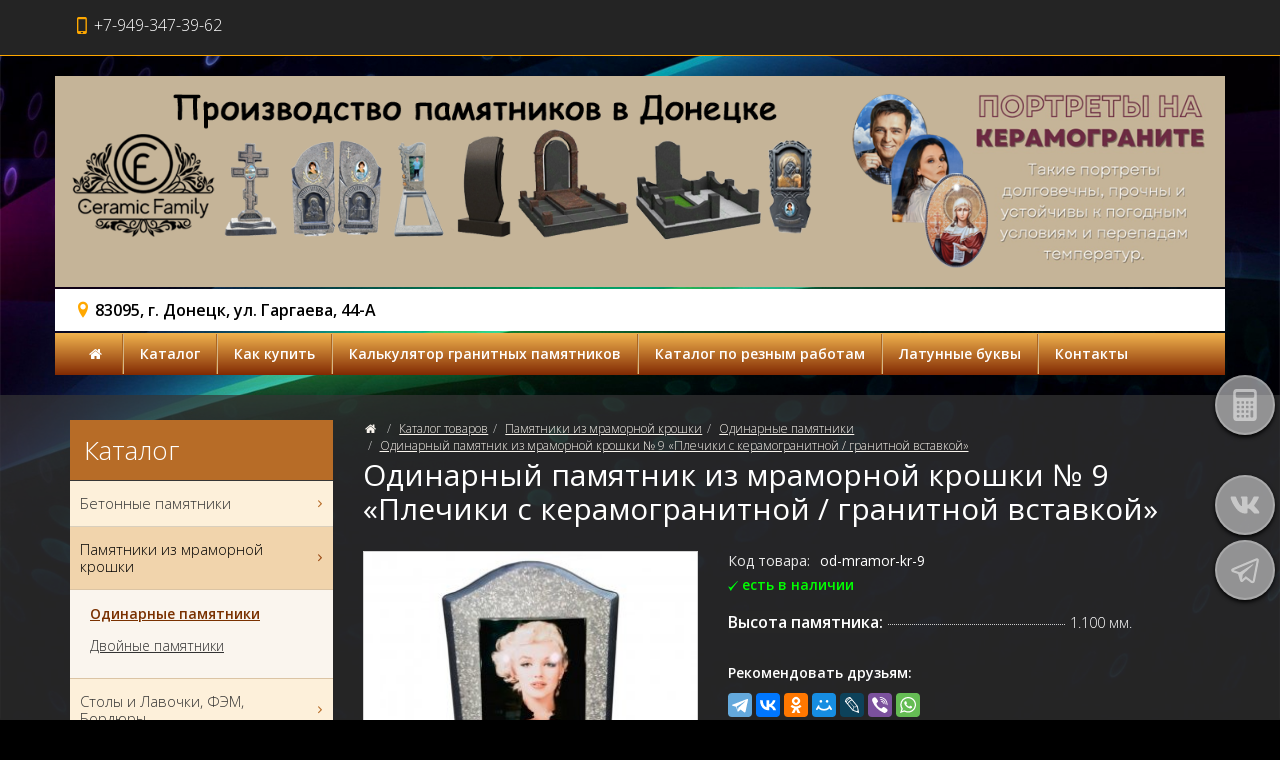

--- FILE ---
content_type: text/html; charset=UTF-8
request_url: https://pamyatnik-opt.ru/product/odinarnyj_pamyatnik_iz_mramornoj_kroshki_9_od_mramor_kr_9
body_size: 10185
content:
<!DOCTYPE html>
<html lang="ru">
<head>
	<meta charset="utf-8">
	<meta http-equiv="X-UA-Compatible" content="IE=edge">
	<meta name="viewport" content="width=device-width, initial-scale=1">
	<title>Одинарный памятник из мраморной крошки № 9 «Плечики с керамогранитной / гранитной вставкой»:: «Продажа ритуальных памятников Донецк»</title>
	<meta name="Description" content="Одинарный памятник из мраморной крошки № 9 «Плечики с керамогранитной / гранитной вставкой»" />
	<meta name="Keywords" content="" />
	<meta name="distribution" content="global" />
	<base href="https://pamyatnik-opt.ru/">
	<meta name="robots" content="all" />

	<link href='https://fonts.googleapis.com/css?family=Open+Sans:300,400,400italic,600,600italic&subset=latin,cyrillic' rel='stylesheet' type='text/css'>
	<link href="bootstrap/css/bootstrap.min.css" rel="stylesheet">
	<link href="bootstrap/css/jasny-bootstrap.min.css" rel="stylesheet">
	<link href="templates/frontend-individual/master.css" rel="stylesheet"> 
	<!--[if lt IE 9]>
	  <script src="https://oss.maxcdn.com/libs/html5shiv/3.7.0/html5shiv.js"></script>
	  <script src="https://oss.maxcdn.com/libs/respond.js/1.4.2/respond.min.js"></script>
	<![endif]-->
    <link rel="icon" href="https://pamyatnik-opt.ru/favicon.ico" type="image/x-icon">
</head>
<body>
	<header class="header">
		<nav class="navbar navbar-default navbar-fixed-top" role="navigation">
			<div class="container">
				<div class="navbar-header">
					<div class="tels"><span>+7-949-347-39-62</span></div>
					
					<button type="button" class="navbar-toggle" data-toggle="offcanvas" data-target=".navbar-offcanvas" data-canvas="body">
						<span class="toggle-name"></span><span class="sr-only">Открыть навигацию</span><span class="icon-menu-1"></span>
					</button>
				</div> 
				<div class="navbar-offcanvas offcanvas"> 
					<ul class="nav navbar-nav navbar-menu visible-xs"><li><a href="/" rel="nofollow">Главная</a></li><li class="dropdown"><a href="#"  class="dropdown-toggle" data-toggle="dropdown">Каталог <b class="caret"></b></a><ul class="dropdown-menu"><li><a href="/category/betonnye_pamyatniki">Бетонные памятники</a></li><li><a href="/category/pamyatniki_iz_mramornoj_kroshki">Памятники из мраморной крошки</a></li><li><a href="/category/stoly_i_lavochki_fem_plitka_bordyury">Столы и Лавочки, ФЭМ, Бордюры</a></li><li><a href="/category/granitnye_pamyatniki_i_drugie_granitnye_izdeliya">Гранитные памятники и другие гранитные изделия</a></li><li><a href="/category/granitnye_vazy">Гранитные вазы</a></li><li><a href="/category/hudozhestvennoe_oformlenie_pamyatnikov">Художественное оформление памятников</a></li><li><a href="/category/blagoustrojstvo_zahoronenij">Благоустройство захоронений</a></li><li><a href="/category/ogradki">Оградки</a></li><li><a href="/category/fotokeramika">Фотокерамика</a></li><li><a href="/category/dekorativnye_figury_dlya_sada">Декоративные фигуры для сада</a></li><li><a href="/category/latunnye_bukvy_na_pamyatnik">Латунные буквы на памятник</a></li></ul></li><li class=""><a href="/page/kak_kupit" rel="nofollow">Как купить</a></li><li class=""><a href="calculator-granit" rel="nofollow">Калькулятор гранитных памятников</a></li><li class=""><a href="https://pamyatnik-opt.ru/category/katalog_po_reznym_rabotam">Каталог по резным работам</a></li><li class=""><a href="https://pamyatnik-opt.ru/category/latunnye_bukvy_na_pamyatnik">Латунные буквы</a></li><li class=""><a href="/page/contacts" rel="nofollow">Контакты</a></li></ul><ul class="nav navbar-nav navbar-right"></ul>
				</div>
			</div>
		</nav> 
		<div class="container">
			<div class="row logo_row">
				<div class="col-xs-12 col-sm-8 col-md-8 col-lg-8"><p align="center"><a href="https://pamyatnik-opt.ru" class="logo"><img src="/uploads/logo/logo-1.png" class="img-responsive" alt="Продажа ритуальных памятников Донецк" title="Продажа ритуальных памятников Донецк"></a></p></div>
				<div class="col-xs-12 col-sm-4 col-md-4 col-lg-4"><p align="center"><img src="/uploads/logo/logo-2.png" class="img-responsive" alt="" title=""></p></div>
			</div>
                    <div class="row logo_row-2">
					   <adress class="adress"><b>83095, г. Донецк, ул. Гаргаева, 44-А</b></adress> 
                    </div>
		</div> 
		<div class="container hidden-xs">
			<div class="row logo_menu">
				<div class="col-xs-12 col-sm-12">
					 
			<nav class="main_nav" role="navigation">
			<ul><li><a href="/" rel="nofollow"><i class="icon-home"></i></a></li><li><a href="/category" class=" menu">Каталог</a><div class="subnav"><ul><li><a href="/category/betonnye_pamyatniki">Бетонные памятники</a></li><li><a href="/category/pamyatniki_iz_mramornoj_kroshki">Памятники из мраморной крошки</a></li><li><a href="/category/stoly_i_lavochki_fem_plitka_bordyury">Столы и Лавочки, ФЭМ, Бордюры</a></li><li><a href="/category/granitnye_pamyatniki_i_drugie_granitnye_izdeliya">Гранитные памятники и другие гранитные изделия</a></li><li><a href="/category/granitnye_vazy">Гранитные вазы</a></li><li><a href="/category/hudozhestvennoe_oformlenie_pamyatnikov">Художественное оформление памятников</a></li><li><a href="/category/blagoustrojstvo_zahoronenij">Благоустройство захоронений</a></li><li><a href="/category/ogradki">Оградки</a></li><li><a href="/category/fotokeramika">Фотокерамика</a></li><li><a href="/category/dekorativnye_figury_dlya_sada">Декоративные фигуры для сада</a></li><li><a href="/category/latunnye_bukvy_na_pamyatnik">Латунные буквы на памятник</a></li></ul></div></li><li><a href="/page/kak_kupit" rel="nofollow" class="">Как купить</a></li><li><a href="calculator-granit" rel="nofollow" class="">Калькулятор гранитных памятников</a></li><li><a href="https://pamyatnik-opt.ru/category/katalog_po_reznym_rabotam" class="">Каталог по резным работам</a></li><li><a href="https://pamyatnik-opt.ru/category/latunnye_bukvy_na_pamyatnik" class="">Латунные буквы</a></li><li><a href="/page/contacts" rel="nofollow" class="">Контакты</a></li></ul>
			</nav>
				</div>
			</div>
		</div> 
		
	</header>
	
	<section class="section section_trans_white"> 
		<div class="container">
			<div class="row">
				
				<div class="col-xs-12 col-sm-8 col-sm-push-4 col-md-9 col-md-push-3 index_section" role="main">
					<div class="clearfix bottom_line"></div>			<ol class="breadcrumb">
				<li><a href="/" rel="nofollow"><i class="icon-home"></i></a></li> 
				<li><a href="/category">Каталог товаров</a></li><li><a href="/category/pamyatniki_iz_mramornoj_kroshki">Памятники из мраморной крошки</a></li><li><a href="/category/odinarnye_pamyatniki">Одинарные памятники</a></li><li><a href="/product/odinarnyj_pamyatnik_iz_mramornoj_kroshki_9_od_mramor_kr_9">Одинарный памятник из мраморной крошки № 9 «Плечики с керамогранитной / гранитной вставкой»</a></li> 
			</ol>
			<h1>Одинарный памятник из мраморной крошки № 9 «Плечики с керамогранитной / гранитной вставкой»</h1>							<div class="row big_item">
						<div class="col-xs-6 col-sm-6 col-md-5 col-bigimg">
							<a href="uploads/images/product/full/item_82_1_2150504.jpg" data-fancybox="gallery"><img src="uploads/images/product/norm/item_82_1_2150504.jpg" alt="Одинарный памятник из мраморной крошки № 9 «Плечики с керамогранитной / гранитной вставкой»" title="Одинарный памятник из мраморной крошки № 9 «Плечики с керамогранитной / гранитной вставкой»" class="img-responsive"></a>
							<div class="price_block clearfix">  
								<span class="price">9.200<small> руб</small></span>
							</div>
						</div>
						<div class="col-xs-6 col-sm-6 col-md-7 col-params">
							<dl class="clearfix">
								<dt>Код товара:</dt><dd>od-mramor-kr-9</dd>
								<dt><span class="availability"><img border="0" alt="" src="templates/frontend-individual/graphics/ok.png" /> <span style="color: rgb(0, 255, 0);"><b>есть в наличии</b></span></span></dt>
							</dl>
							
							<div class="desciption">
								<div class="element-properties"> 
  <div class="prop-row"><span class="prop-name"><span class="prop-name-inner">Высота памятника: </span></span><span class="prop-value">1.100 мм.</span> 
  </div> 
</div>
							</div>		
						<div class="text_block clearfix">
							      <p><br><b><span style="color: rgb(255, 255, 255);">Рекомендовать друзьям:</span></b></p>
		<script type="text/javascript" src="//yastatic.net/es5-shims/0.0.2/es5-shims.min.js" charset="utf-8"></script>
<script type="text/javascript" src="//yastatic.net/share2/share.js" charset="utf-8"></script>
							      <div class="ya-share2" data-services="telegram,vkontakte,odnoklassniki,moimir,lj,viber,whatsapp" data-limit="7"></div>
							   </div>	
						</div>
						
                        <div class="clearfix margin-bottom-20"></div>
						
	<div class="col-xs-12"><div class="row add_images"><div class="col-xs-4 col-sm-3 col-lg-2"><a href="uploads/images/product/full/item_82_2_7923044.jpg" class="first" data-fancybox="gallery"><img class="img-responsive" src="uploads/images/product/norm/item_82_2_7923044.jpg" alt="" title="" border="0" ></a></div><div class="col-xs-4 col-sm-3 col-lg-2"><a href="uploads/images/product/full/item_82_3_1048765.jpg" data-fancybox="gallery"><img class="img-responsive" src="uploads/images/product/norm/item_82_3_1048765.jpg" alt="" title="" border="0" ></a></div></div></div> 
						<div style="clear:both; padding-bottom:10px;"></div>
						
						<div class="col-xs-12 col-sm-12 col-complect">
							<div class="param_title">Дополнительно:</div>
							
							<div class="col-colmplects clearfix"> 
						<div class="row">
							<div class="col-xs-8 col-sm-7 col-md-9 col-complect-name">
								<input type="checkbox" id="item_39" name="item[]" value="39" checked="checked"> 
								
								<label for="item_39">
									<span style="color: rgb(243, 77, 99)"><span class="complect-title">Установка памятника</span></span>
									<span class="complect-description"><br></span> 
								</label>
								
							</div>
							<div class="col-xs-4 col-sm-5 col-md-3 col-complect-price"><span class="price">11.000<small> руб</small></span></div>
						</div> 
						<div class="row">
							<div class="col-xs-8 col-sm-7 col-md-9 col-complect-name">
								<input type="checkbox" id="item_83" name="item[]" value="83" > 
								<a href="uploads/images/product/full/item_83_1_412359.jpg" data-fancybox="gallery"><img height="71" width="71" src="uploads/images/product/thmb/item_83_1_412359.jpg" alt="С табличкой/портретом 8250" title="С табличкой/портретом 8250"/></a>
								<label for="item_83">
									<span style="color: rgb(243, 77, 99)"><span class="complect-title">С табличкой/портретом</span></span>
									<span class="complect-description"><p><b>Вставка керамогранитная 300*500 мм.</b></p><br></span> 
								</label>
								
							</div>
							<div class="col-xs-4 col-sm-5 col-md-3 col-complect-price"><span class="price">8.250<small> руб</small></span></div>
						</div></div>
						</div>
                        <div class="clearfix margin-bottom-20"></div>
                        
                        <div class="col-xs-12">
                            <ul class="nav nav-tabs">
							  <li class="active"> </li>
							</ul> 
							<div class="tab-content">
                            <div class="tab-pane active" id="description1">
                                 <div class="text_block clearfix">
<noindex><p><span style="color: rgb(243, 77, 99)"><b>Приобрести данный товар вы можете у нас в Донецке.</b></span></p> 
<p>Наличие уточняйте у менеджера.&nbsp;При отсутствии нужного вам товара, Вы можете его заказать.</p><br>
<p><span style="color: rgb(243, 77, 99)"><b>Также, Обращаем Ваше Внимание!</b></span></p> 
<p>Отображаемые цвета продукции могут отличаться от действительных по цветопередаче, яркости и прочим параметрам, зависящим от Вашего индивидуального оборудования.</p></noindex>
                                  </div>
							  </div>
							</div>
							<dl class="clearfix">
								<dt> </dt>
							</dl>
					</div>
						
						<div class="col-xs-12"> 
							<ul class="nav nav-tabs">
							  <li class="active"><a href="#description1" data-toggle="tab">Описание</a></li>
							</ul> 
							<div class="tab-content">
							  <div class="tab-pane active" id="description1">
                                 <div class="text_block clearfix">
					<div class="row">
						<div class="col-xs-12 col-sm-12 col-md-12 col-lg-12 col-params">
                        <h3>Информация о характеристках</h3>
                        <dl class="clearfix">
                            <dt>&nbsp;<b>Код товара:</b></dt></td><td><dd>&nbsp;od-mramor-kr-9</dd>
                            <dt>&nbsp;<b>Наличие:</b></dt></td><td><dd>&nbsp;<span class="availability"><img border="0" alt="" src="templates/frontend-individual/graphics/ok.png" /> <span style="color: rgb(0, 255, 0);"><b>есть в наличии</b></span></span></dd>
                         </dl>
                            <br><div>
                            <script type="text/javascript" src="/galer/galereya-script/scripts/jquery-1.4.2.min.js">
</script> 
<script type="text/javascript" src="/galer/galereya-script/scripts/jquery.lightbox.js">
</script><link rel="stylesheet" media="screen" type="text/css" href="/galer/galereya-script/style.css"></link>
                            </div>
							<dl class="text_block3 clearfix">
								
							</dl>
					</div>
				</div><br><h3>Описание продукции</h3><br>
								   
<div class="element-properties"> 
  <div class="prop-row"><span class="prop-name"><span class="prop-name-inner">Высота памятника: </span></span><span class="prop-value">1.100 мм.</span> 
  </div> 
</div>
                                  </div>
							  </div>
							  <div class="tab-pane" id="description2">
                                 <div class="text_block clearfix">
								  <br />
                                 </div>
							  </div> 
							</div>
						</div> 
					</div>  
				</div>
				
				<div class="col-xs-12 col-sm-4 col-sm-pull-8 col-md-3 col-md-pull-9 aside_section">
					
		<div class="nav_block nav_block_category nav_block_category12nd clearfix">
			<div class="nav_title">Каталог</div>
			<ul class="metismenu" id="menu"><li  ><a href="/category/betonnye_pamyatniki" aria-expanded="false">Бетонные памятники <i class="icon-right-open-mini"></i></a></li><li  class="active" ><a href="/category/pamyatniki_iz_mramornoj_kroshki" aria-expanded="true">Памятники из мраморной крошки <i class="icon-right-open-mini"></i></a><ul aria-expanded="true"><li class="active"><a href="/category/odinarnye_pamyatniki">Одинарные памятники</a></li><li><a href="/category/dvojnye_pamyatniki">Двойные памятники</a></li></ul></li><li  ><a href="/category/stoly_i_lavochki_fem_plitka_bordyury" aria-expanded="false">Столы и Лавочки, ФЭМ, Бордюры <i class="icon-right-open-mini"></i></a><ul aria-expanded="false"><li><a href="/category/stoly_i_lavochki">Столы и Лавочки</a></li><li><a href="/category/fem_plitka">ФЭМ плитка</a></li><li><a href="/category/bordyur_plity_protivousadochnye">Бордюр, Плиты противоусадочные</a></li></ul></li><li  ><a href="/category/granitnye_pamyatniki_i_drugie_granitnye_izdeliya" aria-expanded="false">Гранитные памятники и другие гранитные изделия <i class="icon-right-open-mini"></i></a><ul aria-expanded="false"><li><a href="/category/katalog_po_reznym_rabotam" aria-expanded="false">Каталог по резным работам</a><ul aria-expanded="false"><li><a href="/category/odinarnye_pamyatniki_reznye_raboty">Одинарные памятники</a></li><li><a href="/category/dvojnye_pamyatniki_reznye_raboty">Двойные памятники</a></li></ul></li><li><a href="/category/odinarnye_granitnye_pamyatniki">Одинарные памятники</a></li><li><a href="/category/dvojnye_granitnye_pamyatniki">Двойные памятники</a></li><li><a href="/category/memorialnye_kompleksy">Мемориальные комплексы</a></li><li><a href="/category/granitnye_kresty">Гранитные кресты</a></li><li><a href="/category/granitnye_stoly_i_lavochki">Гранитные столы и лавочки</a></li><li><a href="/category/granitnye_cokolya">Гранитные цоколя</a></li><li><a href="/category/granitnye_vazy_i_lampadki">Гранитные вазы и лампадки</a></li></ul></li><li  ><a href="/category/granitnye_vazy" aria-expanded="false">Гранитные вазы <i class="icon-right-open-mini"></i></a></li><li  ><a href="/category/hudozhestvennoe_oformlenie_pamyatnikov" aria-expanded="false">Художественное оформление памятников <i class="icon-right-open-mini"></i></a><ul aria-expanded="false"><li><a href="/category/avtomobili">Автомобили</a></li><li><a href="/category/angely">Ангелы</a></li><li><a href="/category/vinetki">Виньетки</a></li><li><a href="/category/ikony">Иконы</a></li><li><a href="/category/kresty">Кресты</a></li><li><a href="/category/pejzazhi">Пейзажи</a></li><li><a href="/category/pticy">Птицы</a></li><li><a href="/category/svechi">Свечи</a></li><li><a href="/category/hramy">Храмы</a></li><li><a href="/category/cvety">Цветы</a></li><li><a href="/category/emblemy">Эмблемы</a></li></ul></li><li  ><a href="/category/blagoustrojstvo_zahoronenij" aria-expanded="false">Благоустройство захоронений <i class="icon-right-open-mini"></i></a></li><li  ><a href="/category/ogradki" aria-expanded="false">Оградки <i class="icon-right-open-mini"></i></a><ul aria-expanded="false"><li><a href="/category/betonnye_ogradki">Бетонные</a></li><li><a href="/category/metallicheskie_ogradki">Металлические</a></li></ul></li><li  ><a href="/category/fotokeramika" aria-expanded="false">Фотокерамика <i class="icon-right-open-mini"></i></a><ul aria-expanded="false"><li><a href="/category/ovaly_na_emalirovannom_metalle">Овалы на эмалированном металле</a></li><li><a href="/category/tablichki_na_emalirovannom_metalle">Таблички на эмалированном металле</a></li><li><a href="/category/nestandartnye_modeli_na_emalirovannom_metalle">Нестандартные модели, на эмалированном металле</a></li><li><a href="/category/keramogranit">Керамогранит</a></li></ul></li><li  ><a href="/category/dekorativnye_figury_dlya_sada" aria-expanded="false">Декоративные фигуры для сада <i class="icon-right-open-mini"></i></a></li><li  ><a href="/category/latunnye_bukvy_na_pamyatnik" aria-expanded="false">Латунные буквы на памятник <i class="icon-right-open-mini"></i></a></li>
			</ul> 
		</div><div>
<div class="nav_block filter_block"> 
  <div class="nav_title">Время работы</div> 
  <div class="nav_block filter_block"> 
    <ul><br /><span style="color: rgb(0, 0, 0);"> 
        <li>Понедельник: <b>с 10:00 до 18:00</b></li> 
        <li>Вторник: <b>с 10:00 до 18:00</b></li> 
        <li>Среда: <b>с 10:00 до 18:00</b></li> 
        <li>Четверг: <b>с 10:00 до 18:00</b></li> 
        <li>Пятница: <b>с 10:00 до 18:00</b></li> 
        <li>Суббота: <b>с 10:00 до 18:00</b></li> 
        <li>Воскресенье: <b>Выходной</b></li></span> 
    </ul> <br /> 
  </div> 
</div></div> 
				</div>
				
				 
			</div>
		</div>
	</section>  
	
	 		
	
	<footer class="footer">
		
		
		<section class="section section_footer_content">
			<div class="container">
				<div class="row">
					
					<div class="col-xs-12 col-sm-6">
						<div class="footer_title">Акции</div>
						<div class="more"><a href="/akcia" class="more">все акции</a></div>
					</div>
					<div class="col-xs-12 col-sm-6">
						<div class="footer_title">Статьи</div>
						<div class="more"><a href="/reviews" class="more">все статьи</a></div>
					</div>
				</div>
			</div>		
		</section>
		
		<section class="section section_footer"> 
			<div class="container">
				<div class="row">
					<div class="col-xs-12 col-sm-12 menu_footer">
						<a rel="nofollow" href="/">Главная</a></li><span></span><a href="/category">Каталог</a><span></span><a href="/akcia">Акции</a><span></span><a href="/reviews">Статьи</a><span></span><a href="/page/kak_kupit">Как купить</a><span></span><a href="calculator-granit">Калькулятор гранитных памятников</a><span></span><a href="https://pamyatnik-opt.ru/category/katalog_po_reznym_rabotam">Каталог по резным работам</a><span></span><a href="https://pamyatnik-opt.ru/category/latunnye_bukvy_na_pamyatnik">Латунные буквы</a><span></span><a href="/page/contacts">Контакты</a>
					</div>  
					
					<div class="col-xs-12 col-sm-4 col-md-3 copyright">Продажа ритуальных памятников<br>© 2014 - 2024<br>Все права защищены </div>
					<div class="col-xs-12 col-sm-4 col-md-6">﻿<!-- Yandex.Metrika counter -->
<script type="text/javascript" >
   (function(m,e,t,r,i,k,a){m[i]=m[i]||function(){(m[i].a=m[i].a||[]).push(arguments)};
   m[i].l=1*new Date();
   for (var j = 0; j < document.scripts.length; j++) {if (document.scripts[j].src === r) { return; }}
   k=e.createElement(t),a=e.getElementsByTagName(t)[0],k.async=1,k.src=r,a.parentNode.insertBefore(k,a)})
   (window, document, "script", "https://mc.yandex.ru/metrika/tag.js", "ym");

   ym(94740689, "init", {
        clickmap:true,
        trackLinks:true,
        accurateTrackBounce:true,
        webvisor:true
   });
</script>
<noscript><div><img src="https://mc.yandex.ru/watch/94740689" style="position:absolute; left:-9999px;" alt="" /></div></noscript>
<!-- /Yandex.Metrika counter -->

<!-- Yandex.Metrika counter -->
<script type="text/javascript">
(function (d, w, c) {
    (w[c] = w[c] || []).push(function() {
        try {
            w.yaCounter12541201 = new Ya.Metrika({id:12541201,
                    webvisor:true,
                    clickmap:true,
                    trackLinks:true,
                    accurateTrackBounce:true});
        } catch(e) { }
    });

    var n = d.getElementsByTagName("script")[0],
        s = d.createElement("script"),
        f = function () { n.parentNode.insertBefore(s, n); };
    s.type = "text/javascript";
    s.async = true;
    s.src = (d.location.protocol == "https:" ? "https:" : "http:") + "//mc.yandex.ru/metrika/watch.js";

    if (w.opera == "[object Opera]") {
        d.addEventListener("DOMContentLoaded", f, false);
    } else { f(); }
})(document, window, "yandex_metrika_callbacks");
</script>
<noscript><div><img src="//mc.yandex.ru/watch/12541201" style="position:absolute; left:-9999px;" alt="" /></div></noscript>
<!-- /Yandex.Metrika counter --></div>
					<div class="col-xs-12 col-sm-4 col-md-3 copyright2"></div>
				</div>
                <br>
                <noindex><p><span style="color: rgb(255, 255, 0);">Обращаем ваше внимание на то, что данный интернет-сайт носит исключительно информационный характер и ни при каких условиях не является публичной офертой, определяемой положениями Статьи 437 (2) Гражданского кодекса Российской Федерации. Для получения подробной информации о наличии и стоимости указанных товаров и (или) услуг, пожалуйста, обращайтесь к менеджерам отдела клиентского обслуживания с помощью специальной формы связи или по телефонам указанным в контактах. Пользуясь (на сайте) формой обратной связи или регистрацией, Вы соглашаетесь с тем что мы будем хранить указанную Вами, Вашу персональную информацию. Мы не предоставляем Вашу личную информацию третьим лицам, кроме случаев предусмотренных законодательством.</span></p></noindex>
			</div>
		</section> 
	</footer>

<div class="modal fade" id="dialog_modal" tabindex="-1" role="dialog"><div class="modal-dialog"><div class="modal-content"></div></div></div> 
	
	<div id="socbuts" class="clearfix">
		<a id="calculator" href="/calculator-granit" target="_blank"><svg version="1.1" id="Capa_1" xmlns="http://www.w3.org/2000/svg" xmlns:xlink="http://www.w3.org/1999/xlink" x="0px" y="0px" viewBox="0 0 428.4 428.4" style="enable-background:new 0 0 428.4 428.4;" xml:space="preserve"><g><path d="M329.8,0H98.6C76.092,0,57.8,18.292,57.8,40.8V387.6c0,22.508,18.292,40.801,40.8,40.801h231.2 c22.508,0,40.801-18.293,40.801-40.801V40.8C370.601,18.292,352.308,0,329.8,0z M139.4,374c0,3.74-3.06,6.801-6.8,6.801h-20.4 c-3.74,0-6.8-3.061-6.8-6.801v-20.4c0-3.74,3.06-6.799,6.8-6.799h20.4c3.74,0,6.8,3.059,6.8,6.799V374z M139.4,312.801 c0,3.74-3.06,6.799-6.8,6.799h-20.4c-3.74,0-6.8-3.059-6.8-6.799v-20.4c0-3.74,3.06-6.801,6.8-6.801h20.4 c3.74,0,6.8,3.061,6.8,6.801V312.801z M139.4,251.6c0,3.74-3.06,6.801-6.8,6.801h-20.4c-3.74,0-6.8-3.061-6.8-6.801v-20.4 c0-3.738,3.06-6.799,6.8-6.799h20.4c3.74,0,6.8,3.061,6.8,6.799V251.6z M139.4,190.4c0,3.74-3.06,6.8-6.8,6.8h-20.4 c-3.74,0-6.8-3.06-6.8-6.8V170c0-3.74,3.06-6.8,6.8-6.8h20.4c3.74,0,6.8,3.06,6.8,6.8V190.4z M200.6,374 c0,3.74-3.06,6.801-6.8,6.801h-20.4c-3.74,0-6.8-3.061-6.8-6.801v-20.4c0-3.74,3.06-6.799,6.8-6.799h20.4 c3.74,0,6.8,3.059,6.8,6.799V374z M200.6,312.801c0,3.74-3.06,6.799-6.8,6.799h-20.4c-3.74,0-6.8-3.059-6.8-6.799v-20.4 c0-3.74,3.06-6.801,6.8-6.801h20.4c3.74,0,6.8,3.061,6.8,6.801V312.801z M200.6,251.6c0,3.74-3.06,6.801-6.8,6.801h-20.4 c-3.74,0-6.8-3.061-6.8-6.801v-20.4c0-3.738,3.06-6.799,6.8-6.799h20.4c3.74,0,6.8,3.061,6.8,6.799V251.6z M200.6,190.4 c0,3.74-3.06,6.8-6.8,6.8h-20.4c-3.74,0-6.8-3.06-6.8-6.8V170c0-3.74,3.06-6.8,6.8-6.8h20.4c3.74,0,6.8,3.06,6.8,6.8V190.4z M261.8,374c0,3.74-3.061,6.801-6.801,6.801h-20.398c-3.74,0-6.801-3.061-6.801-6.801v-20.4c0-3.74,3.061-6.799,6.801-6.799h20.398 c3.74,0,6.801,3.059,6.801,6.799V374z M261.8,312.801c0,3.74-3.061,6.799-6.801,6.799h-20.398c-3.74,0-6.801-3.059-6.801-6.799 v-20.4c0-3.74,3.061-6.801,6.801-6.801h20.398c3.74,0,6.801,3.061,6.801,6.801V312.801z M261.8,251.6 c0,3.74-3.061,6.801-6.801,6.801h-20.398c-3.74,0-6.801-3.061-6.801-6.801v-20.4c0-3.738,3.061-6.799,6.801-6.799h20.398 c3.74,0,6.801,3.061,6.801,6.799V251.6z M261.8,190.4c0,3.74-3.061,6.8-6.801,6.8h-20.398c-3.74,0-6.801-3.06-6.801-6.8V170 c0-3.74,3.061-6.8,6.801-6.8h20.398c3.74,0,6.801,3.06,6.801,6.8V190.4z M322.999,374c0,3.74-3.059,6.801-6.799,6.801h-20.4 c-3.74,0-6.801-3.061-6.801-6.801v-81.6c0-3.74,3.061-6.801,6.801-6.801h20.4c3.74,0,6.799,3.061,6.799,6.801V374z M322.999,251.6 c0,3.74-3.059,6.801-6.799,6.801h-20.4c-3.74,0-6.801-3.061-6.801-6.801v-20.4c0-3.738,3.061-6.799,6.801-6.799h20.4 c3.74,0,6.799,3.061,6.799,6.799V251.6z M322.999,190.4c0,3.74-3.059,6.8-6.799,6.8h-20.4c-3.74,0-6.801-3.06-6.801-6.8V170 c0-3.74,3.061-6.8,6.801-6.8h20.4c3.74,0,6.799,3.06,6.799,6.8V190.4z M336.601,102c0,7.48-6.121,13.6-13.602,13.6H105.4 c-7.48,0-13.6-6.12-13.6-13.6V54.4c0-7.48,6.12-13.6,13.6-13.6h217.599c7.48,0,13.602,6.12,13.602,13.6V102z"></path></g></svg></a><br><br><a id="vk" href="https://vk.com/ceramicfamily" target="_blank"><svg enable-background="new 0 0 512 512" height="512" viewBox="0 0 512 512" width="512" xmlns="https://www.w3.org/2000/svg"><path d="m475.515 137.899c3.16-10.674 0-18.53-15.2-18.53h-50.297c-12.809 0-18.702 6.746-21.861 14.261 0 0-25.617 62.422-61.825 102.899-11.698 11.699-17.078 15.457-23.482 15.457-3.158 0-8.027-3.758-8.027-14.432v-99.655c0-12.809-3.588-18.53-14.176-18.53h-79.075c-8.027 0-12.809 5.978-12.809 11.528 0 12.125 18.104 14.943 19.983 49.101v74.123c0 16.225-2.904 19.212-9.308 19.212-17.079 0-58.581-62.678-83.174-134.409-4.952-13.919-9.821-19.555-22.715-19.555h-50.299c-14.346 0-17.25 6.746-17.25 14.261 0 13.32 17.079 79.502 79.502 166.945 41.587 59.689 100.167 92.056 153.453 92.056 32.022 0 35.951-7.173 35.951-19.555 0-57.045-2.903-62.425 13.152-62.425 7.428 0 20.237 3.757 50.127 32.534 34.155 34.158 39.792 49.445 58.92 49.445h50.297c14.347 0 21.606-7.173 17.421-21.351-9.564-29.801-74.208-91.114-77.111-95.213-7.429-9.564-5.295-13.835 0-22.375.087-.083 61.483-86.502 67.803-115.792z"/></svg></a><a id="telegram" href="https://t.me/ceramicfamily" target="_blank"><svg enable-background="new 0 0 30 30" height="30" viewBox="0 0 30 30" width="30" xmlns="https://www.w3.org/2000/svg"><path d="M26.07 3.996a2.974 2.974 0 0 0-.933.223h-.004c-.285.113-1.64.683-3.7 1.547l-7.382 3.109c-5.297 2.23-10.504 4.426-10.504 4.426l.062-.024s-.359.118-.734.375a2.03 2.03 0 0 0-.586.567c-.184.27-.332.683-.277 1.11.09.722.558 1.155.894 1.394.34.242.664.355.664.355h.008l4.883 1.645c.219.703 1.488 4.875 1.793 5.836.18.574.355.933.574 1.207.106.14.23.257.379.351a1.119 1.119 0 0 0 .246.106l-.05-.012c.015.004.027.016.038.02.04.011.067.015.118.023.773.234 1.394-.246 1.394-.246l.035-.028 2.883-2.625 4.832 3.707.11.047c1.007.442 2.027.196 2.566-.238.543-.437.754-.996.754-.996l.035-.09 3.734-19.129c.106-.472.133-.914.016-1.343a1.807 1.807 0 0 0-.781-1.047 1.872 1.872 0 0 0-1.067-.27zm-.101 2.05c-.004.063.008.056-.02.177v.011l-3.699 18.93c-.016.027-.043.086-.117.145-.078.062-.14.101-.465-.028l-5.91-4.531-3.57 3.254.75-4.79 9.656-9c.398-.37.265-.448.265-.448.028-.454-.601-.133-.601-.133l-12.176 7.543-.004-.02-5.836-1.965v-.004l-.015-.003a.27.27 0 0 0 .03-.012l.032-.016.031-.011s5.211-2.196 10.508-4.426c2.652-1.117 5.324-2.242 7.379-3.11 2.055-.863 3.574-1.496 3.66-1.53.082-.032.043-.032.102-.032z" id="surface1"/></svg></a>
	</div>
	<div id="to-top"><svg enable-background="new 0 0 444.819 444.819" height="444.819" viewBox="0 0 444.819 444.819" width="444.819" xmlns="https://www.w3.org/2000/svg"><path d="m433.968 278.657-185.581-185.867c-7.419-7.044-16.08-10.566-25.977-10.566-10.088 0-18.652 3.521-25.697 10.566l-185.865 185.867c-7.233 7.23-10.848 15.892-10.848 25.98 0 10.28 3.619 18.843 10.848 25.693l21.411 21.413c6.854 7.23 15.42 10.852 25.697 10.852 10.278 0 18.842-3.621 25.697-10.852l138.757-138.472 138.758 138.469c6.848 7.228 15.413 10.852 25.7 10.852 10.082 0 18.747-3.624 25.975-10.852l21.409-21.412c7.043-7.043 10.567-15.608 10.567-25.693 0-10.09-3.614-18.751-10.851-25.978z"/></svg></div>

    <script src="https://ajax.googleapis.com/ajax/libs/jquery/1.11.0/jquery.min.js"></script>
    <script src="bootstrap/js/bootstrap.min.js"></script> 
	<script src="bootstrap/js/jasny-bootstrap.min.js"></script>
	<script src="javascripts/clients/owl.carousel.min.js"></script>
	<script src="javascripts/clients/jquery.slimscroll.min.js"></script>
	<link rel="stylesheet" href="https://cdnjs.cloudflare.com/ajax/libs/fancybox/3.5.7/jquery.fancybox.min.css" />
	<script src="https://cdnjs.cloudflare.com/ajax/libs/fancybox/3.5.7/jquery.fancybox.min.js"></script> 
	<script src="javascripts/clients/metisMenu.min.js"></script>
    
    <script> 
				
    jQuery(document).ready(function() {
	    
	    $('.brand_scroll').slimScroll({ 
		    height: '220px',  
		    alwaysVisible: true,
		    railVisible: true,
		    wheelStep: 10, 
		});
		
		$('#menu').metisMenu({doubleTapToGo:1});
		
		$('ul li.show_all').click(function(){
		    $(this).parent("ul").find("li.hiddenli").slideDown(100);
			$(this).parent('ul').find('li.hide_all').fadeIn();
			$(this).hide();
			return false;
		});
		$("ul li.hide_all").click(function(){
		    $(this).parent("ul").find("li.hiddenli").slideUp(100);
		    $(this).hide();
			$(this).parent("ul").find("li.show_all").show();
			return false;
		});
		
		$(".main_nav ul li a.menu").mouseover(function() {   
			
			pos_offset = $(this).offset().left;
			pos = 0; 
			var top = $(this).position().top+$(this).outerHeight();  
			subnav_width = $(this).parent().find(".subnav").outerWidth();
			container_width = $('.header').outerWidth();
			 
			if ((pos_offset+subnav_width) > container_width) pos = $(this).outerWidth()-subnav_width; 
			  
			$(this).addClass('hover').parent().find(".subnav").css("left",pos).css("top",top).slideDown('fast').show();
 
			$(this).parent().hover(function() {
			}, function(){	 
				$(this).parent().find(".subnav").slideUp('fast');
				$(".main_nav ul li a.hover").removeClass('hover'); 
			}); 
		});
		
		$(window).scroll(function () {
			if ($(this).scrollTop() > 200) { $('#to-top').fadeIn();}
			else {$('#to-top').fadeOut();} 
		});  
		
		$('#to-top').click(function () {
			$('body,html').animate({scrollTop: 0}, 1000);
			return false;
		});
		
		function replace_point(value){
	        return value.replace(/\,/, '.');
   		}
		
	    $(".disabled a").click(function() { return false; });
	    
	    $('.basket_it div.qty input').change(function () {
			var id = $(this).attr("rel");
			var input = $(this); 
			var val = input.val();
		     
		    
		    if (parseFloat(input.val())>0) {input.val(replace_point(val));}
			        else input.val(1);  
		    
		    $.post('modules/tools/basket.php', {id:id,command:10,qty:input.val()},
			    function(data) {
				 	location.reload();
				});
				return false;
		});
		
		$("#callback,#callback_top").click(function(){ 
			$.post('modules/tools/order-call.php', {},
				function(data) {  
					$('#dialog_modal .modal-content').html(data);
			}); 
			$('#dialog_modal').modal('show');
			return false; 
		});
		
		$('#dialog_modal').delegate('#callform', 'submit', function(e) {
			e.preventDefault(); 
			var m_method=$(this).attr('method'); 
			var m_action=$(this).attr('action'); 
			var m_data=$(this).serialize();
			$.ajax({
				type: m_method,
				url: m_action,
				data: m_data,
				success: function(data){
					$('#dialog_modal .modal-content').html(data);
				}
			});
		});
		
		$('a[rel="photo"]').fancybox({});
		$('a[rel="basket_photo"]').fancybox({}); 
		
	    
	    
	    $("#owl-sales").owlCarousel({itemsCustom : [[0, 1],[500, 2],[650, 3],[767, 2],[993, 3]], scrollPerPage: true, autoPlay: 8000, stopOnHover: true, slideSpeed: 800, navigation:true, navigationText: ['<i class="icon-left-open-big"></i>','<i class="icon-right-open-big"></i>'] });
	    
	    $("#owl-hit").owlCarousel({itemsCustom : [[0, 1],[500, 2],[650, 3], [993, 4]], scrollPerPage: true, autoPlay: 8000, stopOnHover: true, slideSpeed: 800, navigation:true, navigationText: ['<i class="icon-left-open-big"></i>','<i class="icon-right-open-big"></i>'] });
	    
		$("#owl-slide").owlCarousel({itemsCustom : [[0, 1], [320, 1], [500, 3], [768, 1]], scrollPerPage: true, autoPlay: 8000, stopOnHover: true, slideSpeed: 800, navigation:false });
	});	
    </script> 
  </body>
</html>
